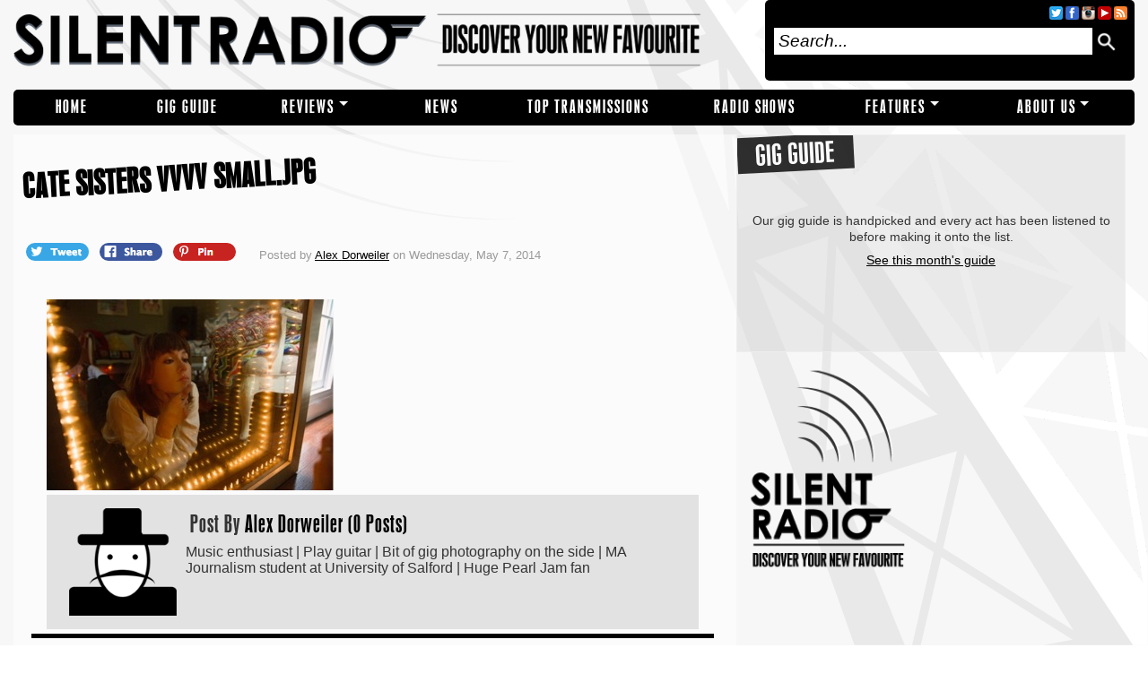

--- FILE ---
content_type: text/html; charset=UTF-8
request_url: https://www.silentradio.co.uk/05/08/news-cate-le-bon-announces-new-single-sisters-uk-tour/cate-sisters-vvvv-small-jpg/
body_size: 6618
content:
<!DOCTYPE html PUBLIC "-//W3C//DTD XHTML 1.0 Transitional//EN" "http://www.w3.org/TR/xhtml1/DTD/xhtml1-transitional.dtd"><html xmlns="http://www.w3.org/1999/xhtml" lang="en-US"><head profile="http://gmpg.org/xfn/11"><link rel='dns-prefetch' href='//cdnjs.cloudflare.com' /><link rel='dns-prefetch' href='//s.w.org' /><link rel="alternate" type="application/rss+xml" title="Silent Radio &raquo; Feed" href="https://www.silentradio.co.uk/feed/" /><link rel="alternate" type="application/rss+xml" title="Silent Radio &raquo; Comments Feed" href="https://www.silentradio.co.uk/comments/feed/" /><link rel="alternate" type="application/rss+xml" title="Silent Radio &raquo; Cate Sisters VVVV small.jpg Comments Feed" href="https://www.silentradio.co.uk/05/08/news-cate-le-bon-announces-new-single-sisters-uk-tour/cate-sisters-vvvv-small-jpg/feed/" /> <script type="text/javascript">/*<![CDATA[*/window._wpemojiSettings={"baseUrl":"https:\/\/s.w.org\/images\/core\/emoji\/2.3\/72x72\/","ext":".png","svgUrl":"https:\/\/s.w.org\/images\/core\/emoji\/2.3\/svg\/","svgExt":".svg","source":{"concatemoji":"https:\/\/www.silentradio.co.uk\/wp-includes\/js\/wp-emoji-release.min.js?ver=4.8"}};!function(a,b,c){function d(a){var b,c,d,e,f=String.fromCharCode;if(!k||!k.fillText)return!1;switch(k.clearRect(0,0,j.width,j.height),k.textBaseline="top",k.font="600 32px Arial",a){case"flag":return k.fillText(f(55356,56826,55356,56819),0,0),b=j.toDataURL(),k.clearRect(0,0,j.width,j.height),k.fillText(f(55356,56826,8203,55356,56819),0,0),c=j.toDataURL(),b===c&&(k.clearRect(0,0,j.width,j.height),k.fillText(f(55356,57332,56128,56423,56128,56418,56128,56421,56128,56430,56128,56423,56128,56447),0,0),b=j.toDataURL(),k.clearRect(0,0,j.width,j.height),k.fillText(f(55356,57332,8203,56128,56423,8203,56128,56418,8203,56128,56421,8203,56128,56430,8203,56128,56423,8203,56128,56447),0,0),c=j.toDataURL(),b!==c);case"emoji4":return k.fillText(f(55358,56794,8205,9794,65039),0,0),d=j.toDataURL(),k.clearRect(0,0,j.width,j.height),k.fillText(f(55358,56794,8203,9794,65039),0,0),e=j.toDataURL(),d!==e}return!1}function e(a){var c=b.createElement("script");c.src=a,c.defer=c.type="text/javascript",b.getElementsByTagName("head")[0].appendChild(c)}var f,g,h,i,j=b.createElement("canvas"),k=j.getContext&&j.getContext("2d");for(i=Array("flag","emoji4"),c.supports={everything:!0,everythingExceptFlag:!0},h=0;h<i.length;h++)c.supports[i[h]]=d(i[h]),c.supports.everything=c.supports.everything&&c.supports[i[h]],"flag"!==i[h]&&(c.supports.everythingExceptFlag=c.supports.everythingExceptFlag&&c.supports[i[h]]);c.supports.everythingExceptFlag=c.supports.everythingExceptFlag&&!c.supports.flag,c.DOMReady=!1,c.readyCallback=function(){c.DOMReady=!0},c.supports.everything||(g=function(){c.readyCallback()},b.addEventListener?(b.addEventListener("DOMContentLoaded",g,!1),a.addEventListener("load",g,!1)):(a.attachEvent("onload",g),b.attachEvent("onreadystatechange",function(){"complete"===b.readyState&&c.readyCallback()})),f=c.source||{},f.concatemoji?e(f.concatemoji):f.wpemoji&&f.twemoji&&(e(f.twemoji),e(f.wpemoji)))}(window,document,window._wpemojiSettings);/*]]>*/</script> <style type="text/css">img.wp-smiley,img.emoji{display:inline !important;border:none !important;box-shadow:none !important;height:1em !important;width:1em !important;margin:0 .07em !important;vertical-align:-0.1em !important;background:none !important;padding:0 !important}</style><link rel='stylesheet' id='theme-style-css'  href='https://www.silentradio.co.uk/wp-content/themes/silent-radio-web-theme/style.css?ver=5' type='text/css' media='all' /> <script type='text/javascript' defer="defer" src='https://www.silentradio.co.uk/wp-content/themes/silent-radio-web-theme/js/min/jquery-1.11.1.min.js?ver=1.11.1'></script> <script type='text/javascript' defer="defer" src='https://www.silentradio.co.uk/wp-content/themes/silent-radio-web-theme/js/min/sr.min.hiu2130.js?ver=4.8'></script> <script type='text/javascript' defer="defer" src='//cdnjs.cloudflare.com/ajax/libs/jquery-scrollTo/1.4.14/jquery.scrollTo.min.js?ver=4.8'></script> <link rel='https://api.w.org/' href='https://www.silentradio.co.uk/wp-json/' /><link rel="EditURI" type="application/rsd+xml" title="RSD" href="https://www.silentradio.co.uk/xmlrpc.php?rsd" /><link rel="wlwmanifest" type="application/wlwmanifest+xml" href="https://www.silentradio.co.uk/wp-includes/wlwmanifest.xml" /><meta name="generator" content="WordPress 4.8" /><link rel='shortlink' href='https://www.silentradio.co.uk/?p=21805' /><link rel="alternate" type="application/json+oembed" href="https://www.silentradio.co.uk/wp-json/oembed/1.0/embed?url=https%3A%2F%2Fwww.silentradio.co.uk%2F05%2F08%2Fnews-cate-le-bon-announces-new-single-sisters-uk-tour%2Fcate-sisters-vvvv-small-jpg%2F" /><link rel="alternate" type="text/xml+oembed" href="https://www.silentradio.co.uk/wp-json/oembed/1.0/embed?url=https%3A%2F%2Fwww.silentradio.co.uk%2F05%2F08%2Fnews-cate-le-bon-announces-new-single-sisters-uk-tour%2Fcate-sisters-vvvv-small-jpg%2F&#038;format=xml" /> <script type='text/javascript'>var _wpaudio={url:'https://www.silentradio.co.uk/wp-content/plugins/wpaudio-mp3-player',enc:{},convert_mp3_links:false,style:{text_font:'Sans-serif',text_size:'18px',text_weight:'normal',text_letter_spacing:'normal',text_color:'inherit',link_color:'#24f',link_hover_color:'#02f',bar_base_bg:'#eee',bar_load_bg:'#ccc',bar_position_bg:'#46f',sub_color:'#aaa'}};</script> <link rel="amphtml" href="https://www.silentradio.co.uk/05/08/news-cate-le-bon-announces-new-single-sisters-uk-tour/cate-sisters-vvvv-small-jpg/?amp"><meta http-equiv="Content-Type" content="text/html; charset=UTF-8" /><meta name="distribution" content="global" /><meta name="robots" content="follow, all" /><meta name="language" content="en" /><meta name="verify-v1" content="7XvBEj6Tw9dyXjHST/9sgRGxGymxFdHIZsM6Ob/xo5E=" /><meta name="google-site-verification" content="RQ5ndB-L_W4qKgjKPnnHhx9dcQENtsKl4I1NF9VcJGE" /><meta name="viewport" content="width=device-width, initial-scale=1, maximum-scale=1"><meta property="og:site_name" content="Silent Radio" /><meta property="fb:app_id" content="1673042602941109" /><meta name="twitter:site" content="@silent_radio"><meta property="article:publisher" content="https://www.facebook.com/silentradioUK" /><meta name="twitter:card" content="summary_large_image"><meta name="twitter:title" content="Cate Sisters VVVV small.jpg"><meta name="twitter:description" content="Cate Le Bon"><meta name="twitter:image" content=""><meta property="og:title" content="Cate Sisters VVVV small.jpg" /><meta property="og:url" content="https://www.silentradio.co.uk/05/08/news-cate-le-bon-announces-new-single-sisters-uk-tour/cate-sisters-vvvv-small-jpg/" /><meta property="og:description" content="Cate Le Bon" /><meta property="og:image" content=""><meta property="og:type" content="article" /><title>  Cate Sisters VVVV small.jpg : Silent Radio</title><link rel="apple-touch-icon" sizes="57x57" href="/apple-icon-57x57.png"><link rel="apple-touch-icon" sizes="60x60" href="/apple-icon-60x60.png"><link rel="apple-touch-icon" sizes="72x72" href="/apple-icon-72x72.png"><link rel="apple-touch-icon" sizes="76x76" href="/apple-icon-76x76.png"><link rel="apple-touch-icon" sizes="114x114" href="/apple-icon-114x114.png"><link rel="apple-touch-icon" sizes="120x120" href="/apple-icon-120x120.png"><link rel="apple-touch-icon" sizes="144x144" href="/apple-icon-144x144.png"><link rel="apple-touch-icon" sizes="152x152" href="/apple-icon-152x152.png"><link rel="apple-touch-icon" sizes="180x180" href="/apple-icon-180x180.png"><link rel="icon" type="image/png" sizes="192x192"  href="/android-icon-192x192.png"><link rel="icon" type="image/png" sizes="32x32" href="/favicon-32x32.png"><link rel="icon" type="image/png" sizes="96x96" href="/favicon-96x96.png"><link rel="icon" type="image/png" sizes="16x16" href="/favicon-16x16.png"><link rel="manifest" href="/manifest.json"><meta name="msapplication-TileColor" content="#ffffff"><meta name="msapplication-TileImage" content="/ms-icon-144x144.png"><meta name="theme-color" content="#ffffff"><link rel="alternate" type="application/rss+xml" title="Silent Radio RSS Feed" href="https://www.silentradio.co.uk/feed/" /><link rel="alternate" type="application/atom+xml" title="Silent Radio Atom Feed" href="https://www.silentradio.co.uk/feed/atom/" /><link rel="pingback" href="https://www.silentradio.co.uk/xmlrpc.php" /> <script>(function(i,s,o,g,r,a,m){i['GoogleAnalyticsObject']=r;i[r]=i[r]||function(){(i[r].q=i[r].q||[]).push(arguments)},i[r].l=1*new Date();a=s.createElement(o),m=s.getElementsByTagName(o)[0];a.async=1;a.src=g;m.parentNode.insertBefore(a,m)})(window,document,'script','//www.google-analytics.com/analytics.js','ga');ga('create','UA-19678081-3',{'siteSpeedSampleRate':20});ga('send','pageview');</script> </head><body class="attachment attachment-template-default single single-attachment postid-21805 attachmentid-21805 attachment-jpeg"><div id="fb-root"></div><div id="leftBG"><div id="rightBG"><style>.menu li.menu-item-826{width:9.6875%}.menu li.menu-item-4328{width:11.09375%}.menu li.menu-item-829{width:12.5%}.menu li.menu-item-33343{width:9.6875%}.menu li.menu-item-41729{width:16.71875%}.menu li.menu-item-21317{width:13.203125%}.menu li.menu-item-827{width:13.90625%}.menu li.menu-item-838{width:13.203125%}</style><div class="menu-main-menu-container"><ul id="menu-main-menu" class="side-navigation"><li id="menu-item-826" class="menu-item menu-item-type-custom menu-item-object-custom menu-item-home menu-item-826"><a href="https://www.silentradio.co.uk">Home</a></li><li id="menu-item-4328" class="menu-item menu-item-type-taxonomy menu-item-object-category menu-item-4328"><a href="https://www.silentradio.co.uk/category/gig-guide/">Gig Guide</a></li><li id="menu-item-829" class="menu-item menu-item-type-taxonomy menu-item-object-category menu-item-has-children menu-item-829"><a href="https://www.silentradio.co.uk/category/reviews/">REVIEWS</a><ul class="sub-menu"><li id="menu-item-830" class="menu-item menu-item-type-taxonomy menu-item-object-category menu-item-830"><a href="https://www.silentradio.co.uk/category/reviews/live-reviews/">Live</a></li><li id="menu-item-1693" class="menu-item menu-item-type-taxonomy menu-item-object-category menu-item-1693"><a href="https://www.silentradio.co.uk/category/reviews/ep-reviews/">EPs</a></li><li id="menu-item-832" class="menu-item menu-item-type-taxonomy menu-item-object-category menu-item-832"><a href="https://www.silentradio.co.uk/category/reviews/album-reviews/">Albums</a></li><li id="menu-item-831" class="menu-item menu-item-type-taxonomy menu-item-object-category menu-item-831"><a href="https://www.silentradio.co.uk/category/reviews/single-reviews/">Singles</a></li></ul></li><li id="menu-item-33343" class="menu-item menu-item-type-taxonomy menu-item-object-category menu-item-33343"><a href="https://www.silentradio.co.uk/category/news/">NEWS</a></li><li id="menu-item-41729" class="menu-item menu-item-type-post_type menu-item-object-page menu-item-41729"><a href="https://www.silentradio.co.uk/top-transmissions/">TOP TRANSMISSIONS</a></li><li id="menu-item-21317" class="menu-item menu-item-type-post_type menu-item-object-page menu-item-21317"><a href="https://www.silentradio.co.uk/radio-show/">RADIO SHOWS</a></li><li id="menu-item-827" class="menu-item menu-item-type-taxonomy menu-item-object-category menu-item-has-children menu-item-827"><a href="https://www.silentradio.co.uk/category/featured/">Features</a><ul class="sub-menu"><li id="menu-item-835" class="menu-item menu-item-type-taxonomy menu-item-object-category menu-item-835"><a href="https://www.silentradio.co.uk/category/features/interviews/">Interviews</a></li><li id="menu-item-833" class="menu-item menu-item-type-taxonomy menu-item-object-category menu-item-833"><a href="https://www.silentradio.co.uk/category/features/who-are-ya/">Who Are Ya?</a></li><li id="menu-item-42073" class="menu-item menu-item-type-taxonomy menu-item-object-category menu-item-42073"><a href="https://www.silentradio.co.uk/category/features/rig-stars/">Rig Stars</a></li><li id="menu-item-31995" class="menu-item menu-item-type-post_type menu-item-object-page menu-item-31995"><a href="https://www.silentradio.co.uk/silent-sessions/">Silent Sessions</a></li><li id="menu-item-24760" class="menu-item menu-item-type-taxonomy menu-item-object-category menu-item-24760"><a href="https://www.silentradio.co.uk/category/features/versions/">Versions</a></li><li id="menu-item-20170" class="menu-item menu-item-type-taxonomy menu-item-object-category menu-item-20170"><a href="https://www.silentradio.co.uk/category/features/the-wave/">The Wave</a></li><li id="menu-item-834" class="menu-item menu-item-type-taxonomy menu-item-object-category menu-item-834"><a href="https://www.silentradio.co.uk/category/features/competitions/">Competitions</a></li><li id="menu-item-26368" class="menu-item menu-item-type-post_type menu-item-object-page menu-item-26368"><a href="https://www.silentradio.co.uk/diy-narratives/">DIY Narratives</a></li></ul></li><li id="menu-item-838" class="menu-item menu-item-type-post_type menu-item-object-page menu-item-has-children menu-item-838"><a href="https://www.silentradio.co.uk/about/">About Us</a><ul class="sub-menu"><li id="menu-item-37117" class="menu-item menu-item-type-custom menu-item-object-custom menu-item-37117"><a href="https://www.silentradio.co.uk/?page_id=2">Our Manifesto</a></li><li id="menu-item-37118" class="menu-item menu-item-type-custom menu-item-object-custom menu-item-37118"><a href="https://www.silentradio.co.uk/about/contributors/">Contributors</a></li><li id="menu-item-37119" class="menu-item menu-item-type-custom menu-item-object-custom menu-item-37119"><a href="https://www.silentradio.co.uk/about/contact-music-submissions/">Contact / Music Submissions</a></li><li id="menu-item-37120" class="menu-item menu-item-type-custom menu-item-object-custom menu-item-37120"><a href="https://www.silentradio.co.uk/about/get-involved/">Get Involved</a></li><li id="menu-item-32321" class="menu-item menu-item-type-post_type menu-item-object-page menu-item-32321"><a href="https://www.silentradio.co.uk/email-club/">Email Club</a></li></ul></li></ul></div> <input type="checkbox" id="nav-trigger" class="nav-trigger" /> <label for="nav-trigger"></label><div id="wrap"><div id="inner-wrap"><div id="header"> <a id="headerlink" href="https://www.silentradio.co.uk/" title="Home"></a><div class="headerleft"><p id="title"><a href="https://www.silentradio.co.uk/" title="Home">Silent Radio</a></p></div><div class="headerright"><div id="navicons"> <a href="/feed/rss/" target="_blank" class="navicon rss-icon"></a>                    <a href="https://www.youtube.com/playlist?list=PL4P84DHig8PbcopO1zs0VrSSubV4kNCxP" target="_blank" class="navicon youtube-icon"></a> <a href="https://instagram.com/silent_radio_" target="_blank" class="navicon instagram-icon"></a>                    <a href="https://facebook.com/silentradioUK" target="_blank" class="navicon facebook-icon"></a>                    <a href="https://twitter.com/silent_radio" target="_blank" class="navicon twitter-icon"></a></div><form id="searchformheader" method="get" action="/index.php"> <input type="text" value="Search..." name="s" id="searchbox" onfocus="if (this.value == 'Search...') {this.value = '';}" onblur="if (this.value == '') {this.value = 'Search...';}" /> <input type="hidden" id="searchbutton" value="Go" /> <img class="search-icon" src="https://www.silentradio.co.uk/wp-content/themes/silent-radio-web-theme/images/search.png" onclick="$('#searchformheader').submit()" /></form></div></div><div id="navbar"><style>.menu li.menu-item-826{width:9.6875%}.menu li.menu-item-4328{width:11.09375%}.menu li.menu-item-829{width:12.5%}.menu li.menu-item-33343{width:9.6875%}.menu li.menu-item-41729{width:16.71875%}.menu li.menu-item-21317{width:13.203125%}.menu li.menu-item-827{width:13.90625%}.menu li.menu-item-838{width:13.203125%}</style><div class="menu"><ul id="menu-main-menu-1" class="menu"><li class="menu-item menu-item-type-custom menu-item-object-custom menu-item-home menu-item-826"><a href="https://www.silentradio.co.uk">Home</a></li><li class="menu-item menu-item-type-taxonomy menu-item-object-category menu-item-4328"><a href="https://www.silentradio.co.uk/category/gig-guide/">Gig Guide</a></li><li class="menu-item menu-item-type-taxonomy menu-item-object-category menu-item-has-children menu-item-829"><a href="https://www.silentradio.co.uk/category/reviews/">REVIEWS</a><ul class="sub-menu"><li class="menu-item menu-item-type-taxonomy menu-item-object-category menu-item-830"><a href="https://www.silentradio.co.uk/category/reviews/live-reviews/">Live</a></li><li class="menu-item menu-item-type-taxonomy menu-item-object-category menu-item-1693"><a href="https://www.silentradio.co.uk/category/reviews/ep-reviews/">EPs</a></li><li class="menu-item menu-item-type-taxonomy menu-item-object-category menu-item-832"><a href="https://www.silentradio.co.uk/category/reviews/album-reviews/">Albums</a></li><li class="menu-item menu-item-type-taxonomy menu-item-object-category menu-item-831"><a href="https://www.silentradio.co.uk/category/reviews/single-reviews/">Singles</a></li></ul></li><li class="menu-item menu-item-type-taxonomy menu-item-object-category menu-item-33343"><a href="https://www.silentradio.co.uk/category/news/">NEWS</a></li><li class="menu-item menu-item-type-post_type menu-item-object-page menu-item-41729"><a href="https://www.silentradio.co.uk/top-transmissions/">TOP TRANSMISSIONS</a></li><li class="menu-item menu-item-type-post_type menu-item-object-page menu-item-21317"><a href="https://www.silentradio.co.uk/radio-show/">RADIO SHOWS</a></li><li class="menu-item menu-item-type-taxonomy menu-item-object-category menu-item-has-children menu-item-827"><a href="https://www.silentradio.co.uk/category/featured/">Features</a><ul class="sub-menu"><li class="menu-item menu-item-type-taxonomy menu-item-object-category menu-item-835"><a href="https://www.silentradio.co.uk/category/features/interviews/">Interviews</a></li><li class="menu-item menu-item-type-taxonomy menu-item-object-category menu-item-833"><a href="https://www.silentradio.co.uk/category/features/who-are-ya/">Who Are Ya?</a></li><li class="menu-item menu-item-type-taxonomy menu-item-object-category menu-item-42073"><a href="https://www.silentradio.co.uk/category/features/rig-stars/">Rig Stars</a></li><li class="menu-item menu-item-type-post_type menu-item-object-page menu-item-31995"><a href="https://www.silentradio.co.uk/silent-sessions/">Silent Sessions</a></li><li class="menu-item menu-item-type-taxonomy menu-item-object-category menu-item-24760"><a href="https://www.silentradio.co.uk/category/features/versions/">Versions</a></li><li class="menu-item menu-item-type-taxonomy menu-item-object-category menu-item-20170"><a href="https://www.silentradio.co.uk/category/features/the-wave/">The Wave</a></li><li class="menu-item menu-item-type-taxonomy menu-item-object-category menu-item-834"><a href="https://www.silentradio.co.uk/category/features/competitions/">Competitions</a></li><li class="menu-item menu-item-type-post_type menu-item-object-page menu-item-26368"><a href="https://www.silentradio.co.uk/diy-narratives/">DIY Narratives</a></li></ul></li><li class="menu-item menu-item-type-post_type menu-item-object-page menu-item-has-children menu-item-838"><a href="https://www.silentradio.co.uk/about/">About Us</a><ul class="sub-menu"><li class="menu-item menu-item-type-custom menu-item-object-custom menu-item-37117"><a href="https://www.silentradio.co.uk/?page_id=2">Our Manifesto</a></li><li class="menu-item menu-item-type-custom menu-item-object-custom menu-item-37118"><a href="https://www.silentradio.co.uk/about/contributors/">Contributors</a></li><li class="menu-item menu-item-type-custom menu-item-object-custom menu-item-37119"><a href="https://www.silentradio.co.uk/about/contact-music-submissions/">Contact / Music Submissions</a></li><li class="menu-item menu-item-type-custom menu-item-object-custom menu-item-37120"><a href="https://www.silentradio.co.uk/about/get-involved/">Get Involved</a></li><li class="menu-item menu-item-type-post_type menu-item-object-page menu-item-32321"><a href="https://www.silentradio.co.uk/email-club/">Email Club</a></li></ul></li></ul></div></div><div style="clear:both; margin-bottom: 10px;"></div><div id="content"><div id="contentleft"><div class="postarea"><div class="postbody"><div class="posttitle" style="min-height: 105px;"><h1>Cate Sisters VVVV small.jpg</h1></div><div id="share-buttons"> <a href="//twitter.com/share?text=Cate Sisters VVVV small.jpg&amp;via=silent_radio&url=https%3A%2F%2Fwww.silentradio.co.uk%2F05%2F08%2Fnews-cate-le-bon-announces-new-single-sisters-uk-tour%2Fcate-sisters-vvvv-small-jpg%2F" rel="nofollow" title="Share this article on twitter"> <span class="icon tweet-icon">&nbsp;</span> </a> <a href="https://www.facebook.com/dialog/share?app_id=1673042602941109&amp;display=popup&amp;href=https%3A%2F%2Fwww.silentradio.co.uk%2F05%2F08%2Fnews-cate-le-bon-announces-new-single-sisters-uk-tour%2Fcate-sisters-vvvv-small-jpg%2F&amp;redirect_uri=https%3A%2F%2Fwww.silentradio.co.uk%2Fclosewindow.html" rel="nofollow" title="Share this article on facebook"> <span class="icon facebook-icon">&nbsp;</span> </a> <a href="//pinterest.com/pin/create/link/?url=https%3A%2F%2Fwww.silentradio.co.uk%2F05%2F08%2Fnews-cate-le-bon-announces-new-single-sisters-uk-tour%2Fcate-sisters-vvvv-small-jpg%2F&media=&description=Cate Sisters VVVV small.jpg" rel="nofollow"> <span class="icon pinterest-icon">&nbsp;</span> </a></div><div class="postauthor"><p> Posted by <a href="https://www.silentradio.co.uk/author/alex-dorweiler/" title="Posts by Alex Dorweiler" rel="author">Alex Dorweiler</a> on Wednesday, May 7, 2014</p></div><div style="clear:both;"></div><div class="postcontent"><p class="attachment"><a href='https://www.silentradio.co.uk/wp-content/uploads/2014/05/Cate-Sisters-VVVV-small.jpg.jpg'><img width="320" height="213" src="https://www.silentradio.co.uk/wp-content/uploads/2014/05/Cate-Sisters-VVVV-small.jpg.jpg" class="attachment-medium size-medium" alt="" srcset="https://www.silentradio.co.uk/wp-content/uploads/2014/05/Cate-Sisters-VVVV-small.jpg.jpg 320w, https://www.silentradio.co.uk/wp-content/uploads/2014/05/Cate-Sisters-VVVV-small.jpg-300x200.jpg 300w, https://www.silentradio.co.uk/wp-content/uploads/2014/05/Cate-Sisters-VVVV-small.jpg-290x193.jpg 290w" sizes="(max-width: 320px) 100vw, 320px" /></a></p><div id="authorboxbody"><div class="authorinfo"><div class="author-image"><img src="https://www.silentradio.co.uk/wp-content/plugins/wp-user-avatar/images/wpua-150x150.png" width="120" height="120" alt="" class="avatar avatar-120 wp-user-avatar wp-user-avatar-120 photo avatar-default" /></div><div class="authortop"><p class="authorname">Post By <a href="https://www.silentradio.co.uk/author/alex-dorweiler/">Alex Dorweiler (0 Posts)</a></p><div class="authorsocial"><div class="socialicons"></div></div></div><p class="description">Music enthusiast | Play guitar | Bit of gig photography on the side | MA Journalism student at University of Salford | Huge Pearl Jam fan</p></div><div class="clear"></div></div></div> <rdf:RDF xmlns:rdf="http://www.w3.org/1999/02/22-rdf-syntax-ns#" xmlns:dc="http://purl.org/dc/elements/1.1/" xmlns:trackback="http://madskills.com/public/xml/rss/module/trackback/"> <rdf:Description rdf:about="https://www.silentradio.co.uk/05/08/news-cate-le-bon-announces-new-single-sisters-uk-tour/cate-sisters-vvvv-small-jpg/" dc:identifier="https://www.silentradio.co.uk/05/08/news-cate-le-bon-announces-new-single-sisters-uk-tour/cate-sisters-vvvv-small-jpg/" dc:title="Cate Sisters VVVV small.jpg" trackback:ping="https://www.silentradio.co.uk/05/08/news-cate-le-bon-announces-new-single-sisters-uk-tour/cate-sisters-vvvv-small-jpg/trackback/" /> </rdf:RDF><div class="postmeta"><p>Filed under  &middot; Tagged with</p></div><div id="comments" class="postcomments"></div></div><div id="sidebar_right"><div class="section group"><div class="col span_9_of_9"><div class="mid-size-block gig-guide-block" style="min-height: 19vw;"> <a href="https://www.silentradio.co.uk/01/10/gig-guide-january-2026/"><div class="feature_info"><h4>GIG GUIDE</h4></div> </a><div class="nogigstext"><p>Our gig guide is handpicked and every act has been listened to before making it onto the list.</p> <a href="https://www.silentradio.co.uk/01/10/gig-guide-january-2026/">See this month's guide</a></div></div></div></div><div class="large-block" style="min-height: 19vw;"><div class="advert-1"></div><div class="advert-4"> <img src="https://www.silentradio.co.uk/wp-content/uploads/2017/04/discover.png" alt="Discover Your New Favourite" /></div></div><div class="mid-size-block mixcloud-block"> <iframe style="width:100%; height:100%;" src="https://www.mixcloud.com/widget/iframe/?embed_type=widget_standard&amp;feed=https%3A%2F%2Fwww.mixcloud.com%2FSilent_Radio%2Fsilent-radio-15042023-freebie-jeebies%2F&amp;hide_tracklist=1&amp;replace=0" frameborder="0"></iframe></div><div class="large-block" style="min-height: 19vw;"><div class="advert-2"> <img src="https://www.silentradio.co.uk/wp-content/uploads/2020/07/gig-placeholder.jpg" alt="Silent Radio" /></div></div><div id="text-20" class="widget widget_text"><div class="textwidget">&nbsp;</div></div><div id="rpswidget-3" class="widget widget_rpswidget"><div id="recent_posts"><a href="https://www.silentradio.co.uk/01/16/album-review-lexa-gates-i-am/"><div>ALBUM REVIEW - LEXA GATES: I AM</div> <img src="https://www.silentradio.co.uk/wp-content/uploads/2026/01/Lexa-Gates-620x350.png" alt="ALBUM REVIEW - LEXA GATES: I AM"> </a><a href="https://www.silentradio.co.uk/01/15/album-roundup-week-ending-16-january-2026/"><div>ALBUM ROUNDUP WEEK ENDING 16 JANUARY 2026</div> <img src="https://www.silentradio.co.uk/wp-content/uploads/2026/01/Mary-Lattimore-Julianna-Barwick-620x350.png" alt="ALBUM ROUNDUP WEEK ENDING 16 JANUARY 2026"> </a><a href="https://www.silentradio.co.uk/01/10/gig-guide-january-2026/"><div>GIG GUIDE - JANUARY 2026</div> <img src="https://www.silentradio.co.uk/wp-content/uploads/2019/01/Gig-Guide-1-620x350.jpg" alt="GIG GUIDE - JANUARY 2026"> </a><a href="https://www.silentradio.co.uk/01/09/album-roundup-week-ending-9-january-2026/"><div>ALBUM ROUNDUP WEEK ENDING 9 JANUARY 2026</div> <img src="https://www.silentradio.co.uk/wp-content/uploads/2026/01/Dry-Cleaning-620x350.jpg" alt="ALBUM ROUNDUP WEEK ENDING 9 JANUARY 2026"> </a><a href="https://www.silentradio.co.uk/01/08/album-review-greywind-severed-heart-city/"><div>ALBUM REVIEW - GREYWIND: SEVERED HEART CITY</div> <img src="https://www.silentradio.co.uk/wp-content/uploads/2026/01/Greywind-425x350.jpg" alt="ALBUM REVIEW - GREYWIND: SEVERED HEART CITY"> </a><a href="https://www.silentradio.co.uk/01/05/album-review-clementine-march-powder-keg/"><div>ALBUM REVIEW - CLEMENTINE MARCH: POWDER KEG</div> <img src="https://www.silentradio.co.uk/wp-content/uploads/2026/01/Clementine-March-620x350.jpg" alt="ALBUM REVIEW - CLEMENTINE MARCH: POWDER KEG"> </a><a href="https://www.silentradio.co.uk/12/29/ecuadorian-music-feature-part-three/"><div>ECUADORIAN MUSIC FEATURE - PART THREE</div> <img src="https://www.silentradio.co.uk/wp-content/uploads/2025/12/la-madre-tirana-620x350.png" alt="ECUADORIAN MUSIC FEATURE - PART THREE"> </a><a href="https://www.silentradio.co.uk/12/19/album-review-clean-cut-kid-seven-sounds-forever/"><div>ALBUM REVIEW - CLEAN CUT KID: SEVEN SOUNDS, FOREVER</div> <img src="https://www.silentradio.co.uk/wp-content/uploads/2025/12/Clean-Cut-Kid-600x350.jpg" alt="ALBUM REVIEW - CLEAN CUT KID: SEVEN SOUNDS, FOREVER"> </a><a href="https://www.silentradio.co.uk/12/15/silent-radios-top-fifty-albums-of-the-year-2025/"><div>SILENT RADIO'S TOP FIFTY ALBUMS OF THE YEAR - 2025</div> <img src="https://www.silentradio.co.uk/wp-content/uploads/2025/06/BCCamplight-620x350.jpg" alt="SILENT RADIO'S TOP FIFTY ALBUMS OF THE YEAR - 2025"> </a><a href="https://www.silentradio.co.uk/12/14/live-review-sunflower-bean-yes-pink-room-11122025/"><div>LIVE REVIEW - SUNFLOWER BEAN: YES PINK ROOM - 11/12/2025</div> <img src="https://www.silentradio.co.uk/wp-content/uploads/2025/12/Sunflower-Bean--620x350.jpeg" alt="LIVE REVIEW - SUNFLOWER BEAN: YES PINK ROOM - 11/12/2025"> </a></div></div><div class="large-block" style="min-height: 11vw;"><div class="advert-3"> <a href="https://www.instagram.com/silent_radio_/" alt="Follow Us On Instagram" target="_blank"><img src="https://www.silentradio.co.uk/wp-content/uploads/2017/04/find-us-instagram.png" alt="Follow Us On Instagram" /></a></div></div></div></div></div><div style="clear:both;"></div></div><div style="clear:both;"></div><div id="footertopbg"><div id="footertop"><div class="footertopleft"></div><div class="footertopmidleft"></div><div class="footertopmidright"></div><div class="footertopright"></div></div></div><div id="footerbg"><div id="footer"><div class="footerleft"><div class="footertop"><p>Copyright 2026 Silent Radio &middot; <a href="https://www.silentradio.co.uk/feed/rss/" target="_blank">RSS Feed</a></p></div></div><div class="footermiddle"><div class="footertop"><form id="mc-embedded-subscribe-form" class="validate" action="https://silentradio.us5.list-manage.com/subscribe/post?u=ac9c2944711283c7a8c1d900a&amp;id=f49c9ec72b" method="post" name="mc-embedded-subscribe-form" target="_blank"><p style="text-align: center;"><label for="mce-EMAIL">Join our email club:</label> <input id="mce-EMAIL" class="email" type="email" name="EMAIL" value=""><input id="mc-embedded-subscribe" class="button" type="submit" name="subscribe" value="Join"></form></div></div><div class="footerright"><div class="footertop"> <a href="/?p=25053" title="Privacy Policy">Privacy Policy</a></div></div></div></div></div> <script type='text/javascript' defer="defer" src='https://www.silentradio.co.uk/wp-content/plugins/wpaudio-mp3-player/wpaudio.min.js?ver=3.1'></script> <script type='text/javascript' defer="defer" src='https://www.silentradio.co.uk/wp-includes/js/wp-embed.min.js?ver=4.8'></script> </div></div></div> <script async src="//platform.twitter.com/widgets.js" charset="utf-8"></script> </body></html>